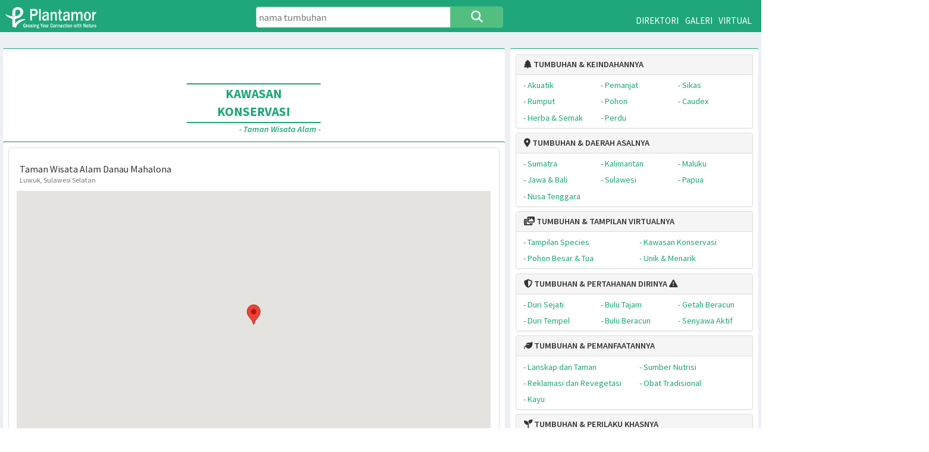

--- FILE ---
content_type: text/html; charset=UTF-8
request_url: https://plantamor.com/conservation/tw/534/danau-mahalona
body_size: 8133
content:
<!DOCTYPE html>
<html lang="id">
<head>
 

 <!-- Google tag (gtag.js) -->
	<script async src="https://www.googletagmanager.com/gtag/js?id=G-LK4DHBDX2N"></script>
	<script>
		window.dataLayer = window.dataLayer || [];
		function gtag(){dataLayer.push(arguments);}
		gtag('js', new Date());
		gtag('config', 'G-LK4DHBDX2N');
	</script>
	<script async src="https://pagead2.googlesyndication.com/pagead/js/adsbygoogle.js?client=ca-pub-4730872291972291"
     crossorigin="anonymous">
	 </script>  
    <meta charset="UTF-8">
	<title>Taman Wisata Alam</title>
	<meta name="description" content="Daftar nama dan titik lokasi taman wisata alam di Indonesia" />
	<meta name="keywords" content="" />
    <meta content='width=device-width, initial-scale=1, user-scalable=no' name='viewport' />
	<link href="https://plantamor.com/assets/plantamor/plantamor.css" rel="stylesheet" type="text/css" />
    <link href="https://plantamor.com/assets/bootstrap/css/bootstrap.min.css" rel="stylesheet" type="text/css" />    
    <link href="https://plantamor.com/assets/bootstrap/css/bootstrap-toggle.min.css" rel="stylesheet" type="text/css" /> 
    <link href="https://plantamor.com/assets/dist/css/AdminLTE.min.css" rel="stylesheet" type="text/css" />
    <link href="https://plantamor.com/assets/dist/css/skins/_all-skins.min.css" rel="stylesheet" type="text/css" />
    <link href="https://plantamor.com/assets/plugins/jvectormap/jquery-jvectormap-1.2.2.css" rel="stylesheet" type="text/css" />
    <link href="https://plantamor.com/assets/plugins/bootstrap-wysihtml5/bootstrap3-wysihtml5.min.css" rel="stylesheet" type="text/css" />
	<link rel="stylesheet" type="text/css" href="https://cdnjs.cloudflare.com/ajax/libs/font-awesome/6.5.1/css/all.css"	/>
	<link rel="stylesheet" type="text/css" href="https://plantamor.com/assets/otfs/Font Awesome 7 Free-Solid-900.otf">	
	<script src="https://code.jquery.com/jquery-1.10.2.js"></script> 

<style> #map {min-height:500px; width: 100%;}</style>

</head><body> 
      <header class="main-header">
			<div class="row top-ribbon">
				<div class="col-md-4">
					<div class="top-logo" style="height:60px"><a class="top-menu-item" href="https://plantamor.com/"><img src="https://plantamor.com/assets/files/logo/logo.png" alt="Submit"  width="170" height="40" onClick="window.location.href='https://plantamor.com/'"></a></div>
				</div>
				
			<div class="col-md-4">
						<form action="https://plantamor.com/species/search" role="form" method="post" accept-charset="utf-8">
						<div class="row plantsearch" style="transform:translateY(30%)">
							<input type="search" class="searchTerm" style="border-color:#52be80" name="skw" value="" placeholder="nama tumbuhan">
							<button type="submit" class="searchButton" style="background-color:#52be80;border-color:#52be80"><i class="fa fa-search fa-lg"></i></button>
						</div>	
						</form>
			</div>
				
				
		<div class="col-md-4">
					<div class="top-menu" style="transform:translateY(5%)">
						<a class="top-menu-item" href="https://plantamor.com/species/directory/">DIREKTORI</a>
						<a class="top-menu-item" href="https://plantamor.com/species/gallery/">GALERI</a>
						<a class="top-menu-item" href="https://plantamor.com/virtual/visit/">VIRTUAL</a>
					</div>
				</div>
		</div>



						
				<div class="modal fade" id="login" tabindex="-1" role="dialog" aria-labelledby="evaModalLabel" aria-hidden="true">
					<div class="modal-dialog" role="document" >
						<div class="modal-content log-modal">	
							<div class="modal-header"  style="border-top-left-radius:5px;border-top-right-radius:5px;">
							<h3 class="modal-title" id="evaModalLabel"><i class="fa fa-sign-in fa-lg"></i> PLANTAMOR LOGIN</h3>
							<div  style="position:relative;display:inline-block;float:right;margin-top:-40px;margin-right:-10px;">
							<button type="button" class="close" data-dismiss="modal" aria-label="Close">
							<span aria-hidden="true"><i class="fa fa-times-circle fa-lg"></i></span>
							</button>
							</div>
							</div>
							    																<form action="https://plantamor.com/authentication" role="form" method="post" accept-charset="utf-8">
								
									<div class="row" style="margin:10px;padding:10px;">
									<div class="col-md-3" style="font-size:16px;">Username:</div>
									<div class="col-md-9" style="font-size:16px;"><input type="text" class="form-control" autocomplete="username" placeholder="Username" name="username" autofocus/></div>
									</div>
									<div class="row" style="margin:10px;padding:10px;">
									<div class="col-md-3" style="font-size:16px;">Password:</div>
									<div class="col-md-9" style="font-size:16px;"><input type="password" class="form-control" autocomplete="current-password" placeholder="Kata sandi" name="password"/></div>
									</div>
									<div class="row" style="margin:10px;padding:10px;">
										<div class="col-md-6" style="font-size:16px;">
											<button type="submit" name="cancel" class="btn btn-default btn-block btn-flat" value="cancel">Cancel</button>
										</div>
										<div class="col-md-6" style="font-size:16px;">
																						<input name="redirect" type="hidden" value="https://plantamor.com/conservation/tw/534/danau-mahalona">
											<button type="submit" class="btn btn-primary btn-block btn-flat">Login</button>
										</div>
									</div>
								</form>							</div>	
						</div>						
					</div>
						</header>				
				<div class="content-wrapper">
        <!-- Content Header (Page header) -->
        <div style="width:100%;clear:both"></div>
		<section class="content-header">
							
		
		<style>
		.spcrelated{
			position:relative;width:20px;height:10px;top:-10px;font-size:20px;font-weight:normal;border-radius:50%;	
			color:orange}
		#related{display:none;float:right;font-size:16px;
			max-width:300px;text-align:left;padding:3px;background:#FFFFCC;border-radius:4px;border:1px solid orange;}
		</style>

		<style>
		.plantsearch {max-width:500px; min-width:300px; position:relative;  margin:auto;  display:flex;}
		.searchTerm {width:100%;border:1px solid #1fa67a;padding:5px;border-radius: 5px 0 0 5px;outline:none;height:40px;font-size:125%;}
		.searchTerm:focus{color:#000;}
		.searchButton {border:2px solid #1fa67a;width:120px;height:40px;float:right;background:#1fa67a;color:#fff;text-align:center;font-size:125%;border-radius:0 5px 5px 0;cursor:pointer;outline:none;}
		</style>
		
		<div class="md-only" style="position:absolute"></div>

		</section>
        <section class="content">
           <div class="row"><!-- /.main row -->
<script type="text/javascript"> 
 
 $(document).ready(function(){
      $(".spcrelated").mouseenter(function() {
          $('#related').stop().show();
      });
      
      $(".spcrelated, #related").mouseleave(function() {
        if(!$('#related').is(':hover')){
          $('#related').hide();
        };
      });
}); 
</script><section class="col-md-8 connectedSortable">
   <div class="box box-info">
       	<div class="box-body no-padding">
		<div class="workspace-container">	<!-- wrapper starts -->
			<div class="workspace" style="min-height:900px;overflow:hidden" ><!-- workspace starts -->  <div class="row" style="font-size:20px; margin:10px; padding:2px">
</div><style type="text/css">
.thumbimage {float:left;width:100px;position:relative;padding:5px;}
</style>

<div style="width:100%;clear:both;text-align:center;display:block;padding:2px;padding-top:30px">
	<div class="pl-page-title">
		<div style="margin:auto;width:250px;padding:2px;border-top:2px solid #1fa67a;border-bottom:2px solid #1fa67a">KAWASAN KONSERVASI</div>
		<div style="margin:auto;width:250px;text-align:right;font-size:16px;font-style:italic;font-weight:600">- Taman Wisata Alam -</div>
	</div>
</div>

<div id="schedule" class="box" style="padding:10px">
	<div class="panel panel-default"><!-- /request start -->	
		<div class="panel-heading"  style="margin:auto;background:#fff;padding-top:20px;">
<!-- /index start -->
	
<!-- map open -->	

		
				<div class="row" style="width:100%;font-size:22px;font-weight:600;margin-top:25px;margin:auto">
			<div class="col-xs-12" style="height:60px;" >
			<h4 style="float:left">Taman Wisata Alam Danau Mahalona<br><small>Luwuk, Sulawesi Selatan</small></h4>
			</div>
						
						<div id="map"></div>
				
			<script>
				function initMap() {
					var geoloc = {lat: -2.5910552110297296, lng: 121.49261404836233};
					var virlat = '';
					var virlng = '';
					var ttl = 'Taman Wisata Alam Danau Mahalona';
					
					if (virlat.length > 2 && virlng.length > 2) { 
					var url = 'Taman Wisata Alam Danau Mahalona<br><a href="https://plantamor.com/conservation/tw/534/danau-mahalona/go///0">Kunjungi lokasi.</a>';						
					}else{
					var url = 'Taman Wisata Alam Danau Mahalona';	
					}
					
					var map = new google.maps.Map(document.getElementById('map'), {
					zoom: 8,
					center: geoloc,
					gestureHandling: 'greedy'
					});
					
					var marker = new google.maps.Marker({
					position: geoloc,
					map: map,
					});
						google.maps.event.addListener(marker,"click", function() { 
						new google.maps.InfoWindow({ content: url }).open(map, marker);
						}); 					
					 
				}
				
			</script>
			
			
			<script async defer
				src="https://maps.googleapis.com/maps/api/js?key=AIzaSyD5T04IE797JdnV60mPCWMT-KRFDXoALqw&callback=initMap">
			</script>
			

			
			
						
					
<!-- map closs -->	
			
			<div class="row" style="margin:30px 0; padding-top:10px;">
				<div class="col-md-5">
				<div style="display:block;height:auto;margin-top:10px;color:#333;border-radius:6px; border: 1px solid #ddd;padding-bottom:12px">
					
										
					<div style="position:relative; display:block; margin:auto; padding-top:20px; text-align:center; font-size:16px; font-weight:400; color:#a89f97">
					BALAI BESAR KONSERVASI SUMBER DAYA ALAM SULAWESI SELATAN					</div>
					
					<div style="position:relative; margin:auto; display:block; margin-top:15px; font-size:14px; text-align:center;">
					TAMAN WISATA ALAM					</div>
										<div style="position:relative; display:block; margin:auto; font-size:; text-align:center;">
					DANAU MAHALONA					</div>
					<div style="position:relative; display:block; margin:auto; margin-top:5px; font-size:14px; text-align:center;color:#a89f97;">
					Luwuk	
					</div>					
					<div style="position:relative;display:block;margin:auto;margin-top:8px;font-size:12px;text-align:center;font-weight:400;color:#a89f97;">
																				<br>Nomor Register Kawasan: 100255103 
										</div>					
				</div>
				
								</div>	
				
				<div class="col-md-7" style="display:block;min-height:300px;">

					<div style="display:block;color:#444;font-size:18px;font-weight:400;padding-top:10px">
					
					 
					
					 
					
					 
					
					</div>
				</div>			
			</div>
			
			
			<div style="width:100%;text-align:right;border-top:1px solid #ddd">

						<div style="display:inline-block; margin-bottom:10px; overflow:hidden; padding:8px;">
												</div>

						<div style="display:inline-block; margin-bottom:10px; overflow:hidden; padding:8px;">
												</div>	
						
						<div style="display:inline-block; margin-bottom:10px; overflow:hidden; padding:8px;">
												</div>				
		
				</div>
			</div>
		</div>
							

		</div>
	</div>
</div>
	<div><!-- workspace ends -->  
</div>	<!-- wrapper ends -->	
		</div><!-- /.box-body -->
	</div><!-- /.box -->
</section><!-- /.Left col -->
            <section class="col-md-4 connectedSortable">
                <div class="box box-info">
                  	<div class="box-header">
    <style>.csv_list{display:inline-block;width:200px;padding:4px}</style>

	<div class="panel panel-default" style="font-size:16px;margin-bottom:8px">
	  <div class="panel-heading">
        <h4 class="panel-title">
          <a data-toggle="collapse" data-parent="#plantaria" href="#exotic" style="font-weight:600"><i class="fa-solid fa-tree"></i> TUMBUHAN & KEINDAHANNYA</a></h4>
      </div>
      <div id="exotic" class="panel-collapse collapse in">
              <div class="panel-body" style="padding:4px;">
										
				<div class="row" style="width:100%; margin:auto;">	
					<div class="col-xs-4">
					
					<div class="csv_list">
					<a href="https://plantamor.com/species/exotics/aquatic">
					<span style="font-weight:400;">- Akuatik</span></a>
					</div>
					
					<div class="csv_list">
					<a href="https://plantamor.com/species/exotics/grass">
					<span style="font-weight:400;">- Rumput</span></a>
					</div>
					<div class="csv_list">
					<a href="https://plantamor.com/species/exotics/herb">
					<span style="font-weight:400;">- Herba & Semak</span></a>
					</div>
					
					</div>
					<div class="col-xs-4">
					
					<div class="csv_list">
					<a href="https://plantamor.com/species/exotics/climber">
					<span style="font-weight:400;">- Pemanjat</span></a>
					</div>
					
					
					<div class="csv_list">
					<a href="https://plantamor.com/species/exotics/tree">
					<span style="font-weight:400;">- Pohon</span></a>
					</div>
					
					<div class="csv_list">
					<a href="https://plantamor.com/species/exotics/shrub">
					<span style="font-weight:400;">- Perdu</span></a>
					</div>
					
					</div>
					<div class="col-xs-4">
					
					<div class="csv_list">
					<a href="https://plantamor.com/species/exotics/cycad">
					<span style="font-weight:400;">- Sikas</span></a>
					</div>
					
					<div class="csv_list">
					<a href="https://plantamor.com/species/exotics/caudex">
					<span style="font-weight:400;">- Caudex	</span>
					</a>
					</div>					
					
					</div>
				
				</div>
			</div>
		</div>
     </div>


	<div class="panel panel-default" style="font-size:16px;margin-bottom:8px">
	  <div class="panel-heading">
        <h4 class="panel-title">
          <a data-toggle="collapse" data-parent="#plantaria" href="#native" style="font-weight:600"><i class="fa-solid fa-location-dot"></i> TUMBUHAN & DAERAH ASALNYA</a></h4>
      </div>
      <div id="native" class="panel-collapse collapse in">
              <div class="panel-body" style="padding:4px;">
				<div class="row" style="width:100%; margin:auto;">	
					<div class="col-xs-4">
						<div class="csv_list">
						<a href="https://plantamor.com/species/native/sumatra">
						<span style="font-weight:400;">- 
						Sumatra
						</span>
						</a>
						</div>
						<div class="csv_list">
						<a href="https://plantamor.com/species/native/jawa">
						<span style="font-weight:400;">- 
						Jawa & Bali
						</span>
						</a>
						</div>
						<div class="csv_list">
						<a href="https://plantamor.com/species/native/nusa_tenggara">
						<span style="font-weight:400;">- 
						Nusa Tenggara
						</span>
						</a>
						</div>
					</div>
					<div class="col-xs-4">
						<div class="csv_list">
						<a href="https://plantamor.com/species/native/kalimantan">
						<span style="font-weight:400;">- 
						Kalimantan
						</span>
						</a>
						</div>
						<div class="csv_list">
						<a href="https://plantamor.com/species/native/sulawesi">
						<span style="font-weight:400;">-  
						Sulawesi</span>
						</a>
						</div>
					</div>
					<div class="col-xs-4">
						<div class="csv_list">
						<a href="https://plantamor.com/species/native/maluku">
						<span style="font-weight:400;#1fa67a">- 
						Maluku
						</span>
						</a>
						</div>
						<div class="csv_list">
						<a href="https://plantamor.com/species/native/papua">
						<span style="font-weight:400;#1fa67a">- 
						Papua
						</span>
						</a>
						</div>
					</div>
				</div>
			</div>
		</div>
     </div>

	<div class="panel panel-default" style="font-size:16px;margin-bottom:8px">
      <style>.csv_list{display:inline-block;width:300px;padding:4px}</style>
	  <div class="panel-heading">
        <h4 class="panel-title">
          <a data-toggle="collapse" data-parent="#plantaria" href="#virtual" style="font-weight:600"><i class="fa-solid fa-photo-film"></i> TUMBUHAN & TAMPILAN VIRTUALNYA</a></h4>
      </div>
      <div id="virtual" class="panel-collapse collapse in">
              <div class="panel-body" style="padding:4px;">
										
				<div class="row" style="width:100%; margin:auto;">	
					<div class="col-xs-6">
						<div class="csv_list">
						<a href="https://plantamor.com/virtual/visit/0/1/algns/alcnt/0/1">
						<span style="font-weight:400;">- 
						Tampilan Species
						</span>
						</a>
						</div>

						<div class="csv_list">
						<a href="https://plantamor.com/virtual/visit/0/4/algns/alcnt/0/1">
						<span style="font-weight:400;">- 
						Pohon Besar & Tua
						</span>
						</a>
						</div>

					</div>

					<div class="col-xs-6">
						<div class="csv_list">
						<a href="https://plantamor.com/virtual/visit/0/2/algns/alcnt/0/1">
						<span style="font-weight:400;">- 
						Kawasan Konservasi
						</span>
						</a>
						</div>
					
						<div class="csv_list">
						<a href="https://plantamor.com/virtual/visit/0/3/algns/alcnt/0/1">
						<span style="font-weight:400;">- 
						Unik & Menarik
						</span>
						</a>
						</div>
					</div>
			
				</div>
			</div>
		</div>
     </div>

	<div class="panel panel-default" style="font-size:16px;margin-bottom:8px">
	  <div class="panel-heading">
        <h4 class="panel-title">
          <a data-toggle="collapse" data-parent="#plantaria" href="#defense" style="font-weight:600"><i class="fa-solid fa-shield-halved"></i> TUMBUHAN & PERTAHANAN DIRINYA</a> <span style="font-weight:800"> <i class="fa-solid fa-triangle-exclamation"></i></span></h4>
      </div>
      <div id="defense" class="panel-collapse collapse in">
              <div class="panel-body" style="padding:4px;">
										
				<div class="row" style="width:100%; margin:auto;">	
					<div class="col-xs-4">
						<div class="csv_list">
							<span style="color:#1fa67a;">- 
							Duri Sejati
							</span>
							
						</div>

						<div class="csv_list">
							
							<span style="color:#1fa67a;">- 
							Duri Tempel
							</span>
							
						</div>						
					</div>
					<div class="col-xs-4">
						<div class="csv_list">
							
							<span style="color:#1fa67a;font-weight:400;">- 
							Bulu Tajam
							</span>
							
						</div>
						<div class="csv_list">
							
							<span style="color:#1fa67a;font-weight:400;">- 
							Bulu Beracun
							</span>
							
						</div>
						
					</div>
					<div class="col-xs-4">
						<div class="csv_list">
							<a href="https://plantamor.com/species/defense/605">
							<span style="font-weight:400;">- 
							Getah Beracun
							</span>
							</a>
						</div>
						
						<div class="csv_list">
							<a href="https://plantamor.com/species/defense/606/1">
							<span style="font-weight:400;">- 
							Senyawa Aktif
							</span>
							</a>
						</div>
					</div>
					
					</div>
				</div>
			</div>
		</div>



	<div class="panel panel-default" style="font-size:16px;margin-bottom:8px">
	  <div class="panel-heading">
        <h4 class="panel-title">
          <a data-toggle="collapse" data-parent="#plantaria" href="#usage" style="font-weight:600"><i class="fa-solid fa-leaf"></i> TUMBUHAN & PEMANFAATANNYA</a></h4>
      </div>
      <div id="usage" class="panel-collapse collapse in">
              <div class="panel-body" style="padding:4px;">
										
				<div class="row" style="width:100%; margin:auto;">	
					<div class="col-xs-6">
					<div class="csv_list">
					
					<a href="https://plantamor.com/species/values/landscape">
					<span style="font-weight:400;">- 
					Lanskap dan Taman
					</span>
					</a>
					</div>

					<div class="csv_list">
					<a href="https://plantamor.com/species/values/recovery">
					<span style="font-weight:400;">- 
					Reklamasi dan Revegetasi
					</span>
					</a>
					</div>						
					
					<div class="csv_list">
					<a href="https://plantamor.com/species/timbers">
					<span style="font-weight:400;">- 
					Kayu
					</span>
					</a>
					</div>

					</div>
					<div class="col-xs-6">					
					<div class="csv_list">
					<a href="https://plantamor.com/species/nutrients">
					<span style="font-weight:400;">- 
					Sumber Nutrisi
					</span>
					</a>
					</div>

					<div class="csv_list">
					<a href="https://plantamor.com/species/medicinal">
					<span style="font-weight:400;">- 
					Obat Tradisional
					</span>
					</a>
					</div>
					
					</div>
				
					</div>
				</div>
			</div>
		</div>


	<div class="panel panel-default" style="font-size:16px;margin-bottom:8px">
	  <div class="panel-heading">
        <h4 class="panel-title">
          <a data-toggle="collapse" data-parent="#plantaria" href="#habit" style="font-weight:600"><i class="fa-solid fa-seedling"></i> TUMBUHAN & PERILAKU KHASNYA</a></h4>
      </div>
      <div id="habit" class="panel-collapse collapse in">
              <div class="panel-body" style="padding:4px;">

				<div class="row" style="width:100%; margin:auto;">	
					<div class="col-xs-6">
					<div class="csv_list">
					<a href="https://plantamor.com/species/carnivorous/carniv">
					<span style="font-weight:400;">- 
					Tumbuhan Karnivora
					</span>
					</a>
					</div>
					</div>

					<div class="col-xs-6">
					<div class="csv_list">
					<a href="https://plantamor.com/species/parasite/all">
					<span style="font-weight:400;">- 
					Tumbuhan Parasit
					</span>
					</a>
					</div>
					</div>

					<div class="col-xs-6">
					<div class="csv_list">
					<a href="https://plantamor.com/species/invasive/all">
					<span style="font-weight:400;">- 
					Tumbuhan Invasif
					</span>
					</a>
					</div>
					</div>
					
					<div class="col-xs-6">
					<div class="csv_list">
					<a href="https://plantamor.com/species/weeds/all">
					<span style="font-weight:400;">- 
					Tumbuhan Gulma
					</span>
					</a>
					</div>
					</div>
				
				</div>
			</div>
		</div>
     </div>



	<div class="panel panel-default" style="font-size:16px;margin-bottom:8px">
	  <div class="panel-heading">
        <h4 class="panel-title">
          <a data-toggle="collapse" data-parent="#plantaria" href="#protection" style="font-weight:600"><i class="fa-solid fa-file-shield"></i> TUMBUHAN & PERLINDUNGANNYA</a></h4>
      </div>
      <div id="protection" class="panel-collapse collapse in">
              <div class="panel-body" style="padding:4px;">

				<div class="row" style="width:100%; margin:auto;">	
				<div class="col-xs-4">
						<div class="csv_list">
						<a href="https://plantamor.com/species/protected/talas">
						<span style="font-weight:400;#1fa67a">- 
						Araceae
						</span>
						</a>
						</div>					

						<div class="csv_list">
						<a href="https://plantamor.com/species/protected/damar">
						<span style="font-weight:400;#1fa67a">- 
						Araucariaceae
						</span>
						</a>
						</div>					

						<div class="csv_list">
						<a href="https://plantamor.com/species/protected/pinang">
						<span style="font-weight:400;#1fa67a">- 
						Arecaceae
						</span>
						</a>
						</div>					

						<div class="csv_list">
						<a href="https://plantamor.com/species/protected/aster">
						<span style="font-weight:400;#1fa67a">- 
						Asteraceae
						</span>
						</a>
						</div>					

						<div class="csv_list">
						<a href="https://plantamor.com/species/protected/meranti">
						<span style="font-weight:400;#1fa67a">- 
						Dipterocarpaceae
						</span>
						</a>
						</div>	

					</div>	
					<div class="col-xs-4">						

						<div class="csv_list">
						<a href="https://plantamor.com/species/protected/polong">
						<span style="font-weight:400;#1fa67a">- 
						Fabaceae
						</span>
						</a>
						</div>					

						<div class="csv_list">
						<a href="https://plantamor.com/species/protected/kastanya">
						<span style="font-weight:400;#1fa67a">- 
						Fagaceae
						</span>
						</a>
						</div>					

					
						<div class="csv_list">
						<a href="https://plantamor.com/species/protected/medang">
						<span style="font-weight:400;#1fa67a">- 
						Lauraceae
						</span>
						</a>
						</div>					

						<div class="csv_list">
						<a href="https://plantamor.com/species/protected/panirak">
						<span style="font-weight:400;#1fa67a">- 
						Malvaceae
						</span>
						</a>
						</div>					

					
						<div class="csv_list">
						<a href="https://plantamor.com/species/protected/kendi">
						<span style="font-weight:400;#1fa67a">- 
						Nepenthaceae
						</span>
						</a>
						</div>	

					</div>	
					<div class="col-xs-4">						

						<div class="csv_list">
						<a href="https://plantamor.com/species/protected/anggrek">
						<span style="font-weight:400;#1fa67a">- 
						Orchidaceae
						</span>
						</a>
						</div>	
						
						<div class="csv_list">
						<a href="https://plantamor.com/species/protected/kerubut">
						<span style="font-weight:400;#1fa67a">- 
						Rafflesiaceae
						</span>
						</a>
						</div>

						<div class="csv_list">
						<a href="https://plantamor.com/species/protected/malur">
						<span style="font-weight:400;#1fa67a">- 
						Simaroubaceae
						</span>
						</a>
						</div>					

						<div class="csv_list">
						<a href="https://plantamor.com/species/protected/tampinur">
						<span style="font-weight:400;#1fa67a">- 
						Taxaceae
						</span>
						</a>
						</div>	
						
						<div class="csv_list">
						<a href="https://plantamor.com/species/protected/gaharu">
						<span style="font-weight:400;#1fa67a">- 
						Thymelaeaceae
						</span>
						</a>
						</div>

				
					</div>

				</div>
			</div>
		</div>
     </div>

	
	<div class="panel panel-default" style="font-size:16px;margin-bottom:8px">
	  <div class="panel-heading">
        <h4 class="panel-title">
          <a data-toggle="collapse" data-parent="#plantaria" href="#conservation" style="font-weight:600"><i class="fa-solid fa-signs-post"></i> TUMBUHAN & AREA KONSERVASINYA</a></h4>
      </div>
      <div id="conservation" class="panel-collapse collapse in">
              <div class="panel-body" style="padding:4px;">
										
				<div class="row" style="width:100%; margin:auto;">	
					<div class="col-xs-6">
					<div class="csv_list">
					<a href="https://plantamor.com/conservation/tn/index/">
					<span style="font-weight:400;">- 
					Taman Nasional
					</span>
					</a>
					</div>


					<div class="csv_list">
					<a href="https://plantamor.com/conservation/hr/index/">
					<span style="font-weight:400;">- 
					Taman Hutan Raya
					</span>
					</a>
					</div>
					
					<div class="csv_list">
					<a href="https://plantamor.com/conservation/tw/index/">
					<span style="font-weight:400;color:#FFA500;">- 
					Taman Wisata Alam
					</span>
					</a>
					</div>

					</div>

					<div class="col-xs-6">
					
					<div class="csv_list">
					<a href="https://plantamor.com/conservation/kp/index/">
					<span style="font-weight:400;">- 
					Suaka & Pelestarian Alam
					</span>
					</a>
					</div>
					
					<div class="csv_list">
					<a href="https://plantamor.com/conservation/ca/index/">
					<span style="font-weight:400;">-  
					Cagar Alam</span>
					</a>
					</div>


					<div class="csv_list">
					<a href="https://plantamor.com/conservation/kr/index/">
					<span style="font-weight:400;#1fa67a">- 
					Kebun Raya
					</span>
					</a>
					</div>
					
					</div>
				
				</div>
			</div>
		</div>
     </div>



	<div class="panel panel-default" style="font-size:16px;margin-bottom:8px">
      <div class="panel-heading">
        <h4 class="panel-title">
          <a data-toggle="collapse" data-parent="#plantaria" href="#glossary" style="font-weight:600"><i class="fa fa-book"></i> TUMBUHAN & ARTI NAMA ILMIAHNYA</a></h4>
      </div>
      <div id="glossary" class="panel-collapse collapse in">
        <div class="panel-body">
						  
						<div class="csv_list">
						<a href="https://plantamor.com/library/latin">
						<span style="font-weight:400;">- 
						Glosari Nama Ilmiah Tumbuhan
						</span>
						</a>
						</div>		
											
		</div>
      </div>
    </div>

	<div class="panel panel-default" style="font-size:16px;margin-bottom:8px">
      <div class="panel-heading">
        <h4 class="panel-title">
		<a href="https://plantamor.com/home/about_us/">TENTANG KAMI</a></h4>
      </div>
      <div id="about" class="panel-collapse collapse in">

      
	  </div>
    </div>

	
	
	
	
<div style="height:40px;dispaly:block;clear:both"></div>
 	

<script async src="https://pagead2.googlesyndication.com/pagead/js/adsbygoogle.js"></script>
<!-- Ad20210418 -->
<ins class="adsbygoogle"
     style="display:block"
     data-ad-client="ca-pub-4730872291972291"
     data-ad-slot="8282313881"
     data-ad-format="auto"
     data-full-width-responsive="true"></ins>
<script>
     (adsbygoogle = window.adsbygoogle || []).push({});
</script>
<BR>


	
	
    	</div>
    </div>
 </div> 
<script>
var elem = document.documentElement;
function openFullscreen() {
  if (elem.requestFullscreen) {
    elem.requestFullscreen();
  } else if (elem.mozRequestFullScreen) { /* Firefox */
    elem.mozRequestFullScreen();
  } else if (elem.webkitRequestFullscreen) { /* Chrome, Safari & Opera */
    elem.webkitRequestFullscreen();
  } else if (elem.msRequestFullscreen) { /* IE/Edge */
    elem.msRequestFullscreen();
  }
}

function closeFullscreen() {
  if (document.exitFullscreen) {
    document.exitFullscreen();
  } else if (document.mozCancelFullScreen) {
    document.mozCancelFullScreen();
  } else if (document.webkitExitFullscreen) {
    document.webkitExitFullscreen();
  } else if (document.msExitFullscreen) {
    document.msExitFullscreen();
  }
}
</script>  
  
		</div>  
	</div>
</section><!-- right col -->
      		</div><!-- /.main row -->
		</section><!-- /.content -->
      </div><!-- /.content-wrapper -->

	


	<footer class="main-footer" style="height:50px;">
<div class="pull-right">

Version 1.2

</div>
<strong><a href="http://www.plantamor.com">PLANTAMOR</a></strong>


</footer>
<script type="text/javascript">
    function confirmdelete(){
        var agree = confirm("You are going to delete this data. Sure?");
        if(agree){
        return true;
        }else{
        return false;
        }
    }

  </script>
    </div><!-- ./wrapper -->
    <!-- jQuery 2.1.3 -->
    <script src="https://plantamor.com/assets/plugins/jQuery/jQuery-2.1.3.min.js"></script>
    <!-- jQuery UI 1.11.2 -->
    <script src="https://plantamor.com/assets/dist/js/jquery-ui.min.js" type="text/javascript"></script>
    <!-- Bootstrap 3.3.2 JS -->
    <script src="https://plantamor.com/assets/bootstrap/js/bootstrap.min.js" type="text/javascript"></script>  
    <!-- Bootstrap Toggle 2.2.o JS -->
    <script src="https://plantamor.com/assets/bootstrap/js/bootstrap-toggle.min.js" type="text/javascript"></script> 
    <!-- Sparkline -->
    <script src="https://plantamor.com/assets/plugins/sparkline/jquery.sparkline.min.js" type="text/javascript"></script>
    <!-- Bootstrap WYSIHTML5 -->
    <script src="https://plantamor.com/assets/plugins/bootstrap-wysihtml5/bootstrap3-wysihtml5.all.min.js" type="text/javascript"></script>
	<!-- Slimscroll -->
    <script src='https://plantamor.com/assets/plugins/fastclick/fastclick.min.js'></script>
    <!-- AdminLTE App -->
    <script src="https://plantamor.com/assets/dist/js/app.min.js" type="text/javascript"></script>
  


<script type="text/javascript">
    var _gaq = _gaq || [];
    _gaq.push(['_setAccount', 'UA-3078785-1']);
    _gaq.push(['_trackPageview']);
    (function() {
        var ga = document.createElement('script'); ga.type = 'text/javascript'; ga.async = true;
        ga.src = ('https:' == document.location.protocol ? 'https://ssl' : 'http://www') + '.google-analytics.com/ga.js';
        var s = document.getElementsByTagName('script')[0]; s.parentNode.insertBefore(ga, s);
    })();
</script>


  </body>
</html>



--- FILE ---
content_type: text/html; charset=utf-8
request_url: https://www.google.com/recaptcha/api2/aframe
body_size: 259
content:
<!DOCTYPE HTML><html><head><meta http-equiv="content-type" content="text/html; charset=UTF-8"></head><body><script nonce="LL1-SpmXRBy1fzUo_k0P9Q">/** Anti-fraud and anti-abuse applications only. See google.com/recaptcha */ try{var clients={'sodar':'https://pagead2.googlesyndication.com/pagead/sodar?'};window.addEventListener("message",function(a){try{if(a.source===window.parent){var b=JSON.parse(a.data);var c=clients[b['id']];if(c){var d=document.createElement('img');d.src=c+b['params']+'&rc='+(localStorage.getItem("rc::a")?sessionStorage.getItem("rc::b"):"");window.document.body.appendChild(d);sessionStorage.setItem("rc::e",parseInt(sessionStorage.getItem("rc::e")||0)+1);localStorage.setItem("rc::h",'1769397293077');}}}catch(b){}});window.parent.postMessage("_grecaptcha_ready", "*");}catch(b){}</script></body></html>